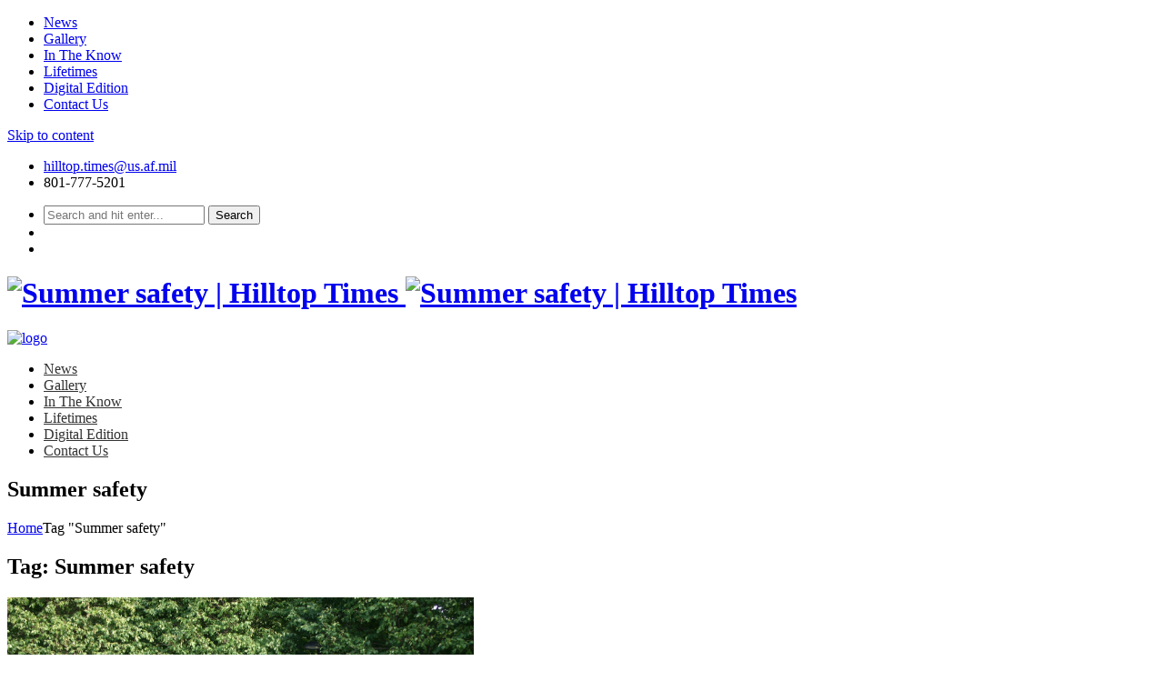

--- FILE ---
content_type: text/plain
request_url: https://www.google-analytics.com/j/collect?v=1&_v=j102&a=110667911&t=pageview&_s=1&dl=https%3A%2F%2Fhilltoptimes.com%2Ftag%2Fsummer-safety%2F&ul=en-us%40posix&dt=Summer%20safety%20%E2%80%93%20Hilltop%20Times&sr=1280x720&vp=1280x720&_u=IEDAAEABAAAAACAAI~&jid=125446653&gjid=507009520&cid=622876347.1766765973&tid=UA-746696-76&_gid=1614508987.1766765973&_r=1&_slc=1&z=926802428
body_size: -832
content:
2,cG-B2M5S13GY6

--- FILE ---
content_type: text/plain
request_url: https://www.google-analytics.com/j/collect?v=1&_v=j102&a=110667911&t=pageview&_s=1&dl=https%3A%2F%2Fhilltoptimes.com%2Ftag%2Fsummer-safety%2F&ul=en-us%40posix&dt=Summer%20safety%20%E2%80%93%20Hilltop%20Times&sr=1280x720&vp=1280x720&_u=IEBAAEABAAAAACAAI~&jid=413011680&gjid=1357147293&cid=622876347.1766765973&tid=UA-746696-98&_gid=1614508987.1766765973&_r=1&_slc=1&z=688235940
body_size: -451
content:
2,cG-BL7SEK0LFG